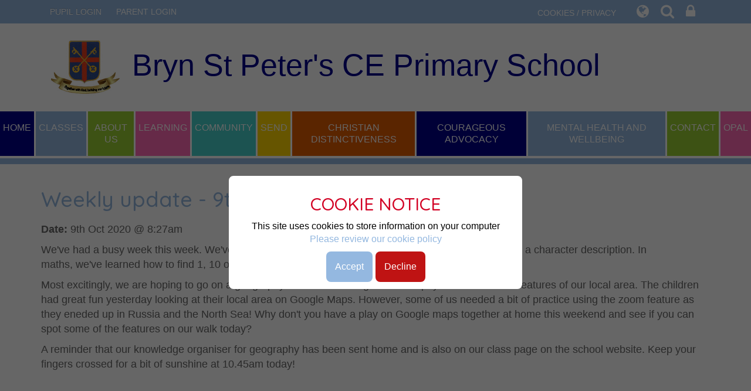

--- FILE ---
content_type: text/html; charset=UTF-8
request_url: https://www.brynsaintpeters.co.uk/blog/weekly-update---9th-oct/57355
body_size: 5370
content:


<!DOCTYPE html>
<html lang="en">
<head>    
    <meta charset="utf-8">
<meta http-equiv="X-UA-Compatible" content="IE=edge">
<meta name="viewport" content="width=device-width, initial-scale=1"><title>Bryn St Peter's CE Primary School: Weekly update - 9th Oct</title>
<script type="application/ld+json">
        {
          "@context" : "https://schema.org",
          "@type" : "WebSite",
          "name" : "Bryn St Peter's CE Primary School",
          "url" : "https://www.brynsaintpeters.co.uk"
        }
      </script><link rel="shortcut icon" href="/images/favicon_2.ico" type="image/vnd.microsoft.icon" />
            <link rel="icon" href="/images/favicon_2.ico" type="image/vnd.microsoft.icon" />
<script src="https://ajax.googleapis.com/ajax/libs/jquery/1.12.4/jquery.min.js"></script>
<script type="text/javascript" src="/core/plugins/lightbox/js/lightbox.min.js"></script>
<link rel="stylesheet" type="text/css" href="/core/plugins/lightbox/css/lightbox.min.css" media="screen" />
<script type="text/javascript" src="/jscript/jquery.cycle2.min.js"></script>
<script type="text/javascript" src="/jscript/global.js"></script><link rel="stylesheet" href="https://maxcdn.bootstrapcdn.com/bootstrap/3.3.7/css/bootstrap.min.css" integrity="sha384-BVYiiSIFeK1dGmJRAkycuHAHRg32OmUcww7on3RYdg4Va+PmSTsz/K68vbdEjh4u" crossorigin="anonymous">
<link rel="stylesheet" href="https://maxcdn.bootstrapcdn.com/bootstrap/3.3.7/css/bootstrap-theme.min.css" integrity="sha384-rHyoN1iRsVXV4nD0JutlnGaslCJuC7uwjduW9SVrLvRYooPp2bWYgmgJQIXwl/Sp" crossorigin="anonymous">
<script src="https://maxcdn.bootstrapcdn.com/bootstrap/3.3.7/js/bootstrap.min.js" integrity="sha384-Tc5IQib027qvyjSMfHjOMaLkfuWVxZxUPnCJA7l2mCWNIpG9mGCD8wGNIcPD7Txa" crossorigin="anonymous"></script><link rel="stylesheet" href="https://cdnjs.cloudflare.com/ajax/libs/font-awesome/4.7.0/css/font-awesome.min.css"><script type="text/javascript" src="/jscript/modernizr-hover.js"></script>
<script type="text/javascript" src="/jscript/modernizr-hover-fix.js"></script><script type="text/javascript" src="/core/plugins/jplayer/js/jquery.jplayer.min.js"></script>
<script type="text/javascript" src="/core/plugins/jplayer/js/jplayer.playlist.min.js"></script>
<script type="text/javascript" src="/jscript/webblog.item.js"></script>
<link href="/core/plugins/jplayer/skin/blue.monday/jplayer.blue.monday.css" rel="stylesheet" type="text/css" /><link type='text/css' href='/css/modal.css?v=1' rel='stylesheet' media='screen' />
<script type='text/javascript' src='/jscript/jquery.simplemodal.js'></script><link rel="stylesheet" type="text/css" href="/themes/reset/reset.css?v=22" /><style type="text/css">


</style><meta property="og:image" content="https://www.brynsaintpeters.co.uk/images/og_image.png" />    <link href="https://fonts.googleapis.com/css?family=Quicksand:400,500,700" rel="stylesheet">
    <link href="/themes/brynstpeters/styles.css?v=0.1" rel="stylesheet">
    <link href="/themes/brynstpeters/override.css?v=3.1" rel="stylesheet">
    <script src="/themes/brynstpeters/js/override.js?v=2.1"></script>
  
  	<!-- SLICK NAV -->
	<link rel="stylesheet" href="/themes/brynstpeters/slicknav/dist/slicknav.css">
	<script src="/themes/brynstpeters/slicknav/dist/jquery.slicknav.min.js"></script>
<!-- MODAL -->
<script src='/jscript/jquery.simplemodal.js'></script>
<!-- MODAL END -->

<script language="javascript">
$(document).ready(function(){
	$("button#main_b").prependTo("#webbar_upgraded .container .col-md-8");
});
</script>
</head>

<body id="smaller">
	<div class="cookiepolicy">
		<div class="inner">
			<h2>COOKIE NOTICE</h2>
			<p>This site uses cookies to store information on your computer <a href="/cookies" class="decline read_more">Please review our cookie policy</a></p>
			<div class="accept">
				Accept
			</div>
			<a href="/cookies" class="decline">
				Decline
			</a>
		</div>
	</div>

<div id="modal-popup">
				<h3></h3>
				<p></p>
			</div><div id='webbar_upgraded' class='hidden-xs hidden-sm'><div class='container'><div class='col-md-8 col-lg-8 column text-left'><a href='https://parents.schoolspider.co.uk/?school_id=439' class='upgraded_button' target='_blank'>PARENT LOGIN</a></div><div class='col-md-4 col-lg-4 column text-right'><a href='/cookies' class='upgraded_button' target='_blank'>COOKIES / PRIVACY</a><ul class='translator_tool'><div class='upgraded_button_icon globe' target='_blank'><i class='fa fa-globe'></i></div><div id='google_translate_element'></div></ul><ul class='search_tool'><div href='/administrator' class='upgraded_button_icon search' target='_blank'><i class='fa fa-search'></i></div><div class='search-content'><input id='search' type='text' value='Search:' onfocus='if(this.value=="Search:")this.value="";' onblur='if(this.value=="")this.value="Search:";' /></ul><a href='/administrator' class='upgraded_button_icon lock' target='_blank'><i class='fa fa-lock'></i></a></div></div></div><script type='text/javascript' src='//translate.google.com/translate_a/element.js?cb=googleTranslateElementInit'></script><script type='text/javascript'>function googleTranslateElementInit() {new google.translate.TranslateElement({pageLanguage: 'en'}, 'google_translate_element');}</script><div id="modal_login">
                    
                    <button id="main_b" type="button" class="btn btn-info btn-lg" data-toggle="modal" data-target="#myModal">Pupil Login</button>
                    
                    <div class="modal fade" id="myModal" role="dialog">
                    	<div class="modal-dialog">
                        	
                            <div class="modal-content">
                            	<div class="modal-header">
                                	<button type="button" class="close" data-dismiss="modal">&times;</button>
                                    <h4 class="modal-title">Pupil Login</h4>
                                </div>
                                <div class="modal-body">
                                <div id="login">
<h2>Student Login</h2>
<form name="studentlogin" id="studentlogin" method="POST" target="_blank" action="https://secure.schoolspider.co.uk/pupil/login.php" autocomplete="off"><div class="username"><input name="username" id="username" type="text" placeholder="Username" class="textfield" onBlur="if(this.value=='')this.value='Username';" onFocus="if(this.value=='Username')this.value='';" autocomplete="off" /></div>

							<div class="password"><input name="password" id="password" type="password" placeholder="Password" class="textfield" onBlur="if(this.value=='')this.value='Password';" onFocus="if(this.value=='Password')this.value='';" autocomplete="off" /></div>

							<div class="go"><input name="login" type="submit" value="login" class="gobutton" /></div>

							<div class="clear"></div>
                            <input type="hidden" value="login" name="m" />

                            <input type="hidden" name="school_id" value="439" />

						</form>

						</div>
                                </div>
                                
                            </div>
                        </div>
                    </div>
                    
<div class="clear"></div>
</div>
<div id="wrap"><!-- Wrap For Sticky Footer -->

<!-- Header -->
<header>
    <div class="container">
		<div class="navbar-header">
          	<a class="navbar-brand" href="/"><img src="/themes/brynstpeters/img/logo.png" alt="Bryn St Peter's CE Primary School"/>Bryn St Peter's CE Primary School</a>
        </div>
     </div>
	<!-- /.container -->
</header>

<!-- Navigation -->
<nav>
	<div id="main-menu">
		<ul id="menu">
	<li class="topItem home" data_count="1" data_id="home" data_parent="0" data_children="0"><a href="/" class="topLink">Home</a></li>
	<li class="topItem" data_count="2" data_id="class" data_parent="0" data_children="8"><a href="/classes" class="topLink">Classes</a><ul data_parent="class"  data_children="8" >
	<li class="subItem " data_count="1" data_id="" data_parent="0" data_children="0"><a href="/class/reception" target="_self" class="subLink">Reception</a></li>
	<li class="subItem " data_count="1" data_id="" data_parent="0" data_children="0"><a href="/class/year-1" target="_self" class="subLink">Year 1</a></li>
	<li class="subItem " data_count="1" data_id="" data_parent="0" data_children="0"><a href="/class/year-2" target="_self" class="subLink">Year 2</a></li>
	<li class="subItem " data_count="1" data_id="" data_parent="0" data_children="0"><a href="/class/year-3" target="_self" class="subLink">Year 3</a></li>
	<li class="subItem " data_count="1" data_id="" data_parent="0" data_children="0"><a href="/class/year-4" target="_self" class="subLink">Year 4</a></li>
	<li class="subItem " data_count="1" data_id="" data_parent="0" data_children="0"><a href="/class/year-5" target="_self" class="subLink">Year 5</a></li>
	<li class="subItem " data_count="1" data_id="" data_parent="0" data_children="0"><a href="/class/year-6" target="_self" class="subLink">Year 6</a></li>
	<li class="subItem " data_count="1" data_id="" data_parent="0" data_children="0"><a href="/class/home-learning-hub" target="_self" class="subLink">Home Learning Hub</a></li>
</ul>
</li>
	<li class="topItem" data_count="3" data_id="49225" data_parent="0" data_children="15"><a href="/page/about-us/49225" target="_self" class="topLink">About Us</a><ul  data_parent="49225"   data_children="15" >
	<li class="subItem" data_parent="49225" data_id="49226" data_children="0"><a href="/page/our-vision-and-aims/49226" target="_self" class="subLink">Our Vision and Aims</a></li>
	<li class="subItem" data_parent="49225" data_id="49072" data_children="0"><a href="/page/admission-arrangements/49072" target="_self" class="subLink">Admission Arrangements</a></li>
	<li class="subItem" data_parent="49225" data_id="51745" data_children="0"><a href="/page/attendance/51745" target="_self" class="subLink">Attendance</a></li>
	<li class="subItem" data_parent="49225" data_id="49231" data_children="0"><a href="/page/governors/49231" target="_self" class="subLink">Governors</a></li>
	<li class="subItem" data_parent="49225" data_id="49217" data_children="0"><a href="/page/pastoral-care/49217" target="_self" class="subLink">Pastoral care</a></li>
	<li class="subItem" data_parent="49225" data_id="49053" data_children="0"><a href="/page/lunch-information/49053" target="_self" class="subLink">Lunch Information</a></li>
	<li class="subItem" data_parent="49225" data_id="49240" data_children="0"><a href="/page/national-test-results/49240" target="_self" class="subLink">National Test Results</a></li>
	<li class="subItem" data_parent="49225" data_id="49250" data_children="0"><a href="/page/newsletters/49250" target="_self" class="subLink">Newsletters</a></li>
	<li class="subItem" data_parent="49225" data_id="49069" data_children="0"><a href="/page/policies/49069" target="_self" class="subLink">Policies</a></li>
	<li class="subItem" data_parent="49225" data_id="52961" data_children="0"><a href="/page/pupil-premium/52961" target="_self" class="subLink">Pupil Premium</a></li>
	<li class="subItem" data_parent="49225" data_id="49232" data_children="0"><a href="/page/school-inspection/49232" target="_self" class="subLink">School Inspection</a></li>
	<li class="subItem" data_parent="49225" data_id="49073" data_children="0"><a href="/page/sports-premium/49073" target="_self" class="subLink">Sports Premium</a></li>
	<li class="subItem" data_parent="49225" data_id="49070" data_children="0"><a href="/page/term-time/49070" target="_self" class="subLink">Term Time</a></li>
	<li class="subItem" data_parent="49225" data_id="49071" data_children="0"><a href="/page/uniform/49071" target="_self" class="subLink">Uniform</a></li>
	<li class="subItem" data_parent="49225" data_id="49228" data_children="1"><a href="/page/staff/49228" target="_self" class="subLink">Staff</a><ul class="right" data_parent="49228"   data_children="1" >
	<li class="subItem" data_parent="49228" data_id="97067" data_children="0"><a href="/page/job-vacancies/97067" target="_self" class="subLink">Job Vacancies</a></li>
</ul>
</li>
</ul>
</li>
	<li class="topItem" data_count="4" data_id="49134" data_parent="0" data_children="17"><a href="/page/children/49134" target="_self" class="topLink">Learning</a><ul  data_parent="49134"   data_children="17" >
	<li class="subItem" data_parent="49134" data_id="49234" data_children="0"><a href="/page/curriculum-overview/49234" target="_self" class="subLink">Curriculum Overview</a></li>
	<li class="subItem" data_parent="49134" data_id="121087" data_children="0"><a href="/page/early-years-foundation-stage-eyfsreception-class/121087" target="_self" class="subLink">Early Years Foundation Stage (EYFS/Reception Class)</a></li>
	<li class="subItem" data_parent="49134" data_id="52472" data_children="0"><a href="/page/art/52472" target="_self" class="subLink">Art</a></li>
	<li class="subItem" data_parent="49134" data_id="52477" data_children="1"><a href="/page/computing/52477" target="_self" class="subLink">Computing</a><ul class="right" data_parent="52477"   data_children="1" >
	<li class="subItem" data_parent="52477" data_id="49075" data_children="0"><a href="/page/internet-safety/49075" target="_self" class="subLink">Internet Safety</a></li>
</ul>
</li>
	<li class="subItem" data_parent="49134" data_id="52476" data_children="0"><a href="/page/design-and-technology/52476" target="_self" class="subLink">Design and Technology</a></li>
	<li class="subItem" data_parent="49134" data_id="49223" data_children="1"><a href="/page/english/49223" target="_self" class="subLink">English</a><ul class="right" data_parent="49223"   data_children="1" >
	<li class="subItem" data_parent="49223" data_id="49064" data_children="0"><a href="/page/read-write-inc-parent-videos/49064" target="_self" class="subLink">Read Write Inc parent videos</a></li>
</ul>
</li>
	<li class="subItem" data_parent="49134" data_id="52471" data_children="0"><a href="/page/french/52471" target="_self" class="subLink">French</a></li>
	<li class="subItem" data_parent="49134" data_id="119671" data_children="1"><a href="/page/music/119671" target="_self" class="subLink">Music</a><ul class="right" data_parent="119671"   data_children="1" >
	<li class="subItem" data_parent="119671" data_id="49137" data_children="0"><a href="/page/choir-young-voices/49137" target="_self" class="subLink">Choir - Young Voices</a></li>
</ul>
</li>
	<li class="subItem" data_parent="49134" data_id="49219" data_children="0"><a href="/page/geography/49219" target="_self" class="subLink">Geography</a></li>
	<li class="subItem" data_parent="49134" data_id="52470" data_children="0"><a href="/page/history/52470" target="_self" class="subLink">History</a></li>
	<li class="subItem" data_parent="49134" data_id="49218" data_children="0"><a href="/page/school-council-2018/49218" target="_self" class="subLink">School Council 2018</a></li>
	<li class="subItem" data_parent="49134" data_id="52474" data_children="0"><a href="/page/pe-and-sport-at-bryn-st-peters/52474" target="_self" class="subLink">PE and Sport at Bryn St. Peter's</a></li>
	<li class="subItem" data_parent="49134" data_id="52473" data_children="0"><a href="/page/science/52473" target="_self" class="subLink">Science</a></li>
	<li class="subItem" data_parent="49134" data_id="52475" data_children="0"><a href="/page/religious-education/52475" target="_self" class="subLink">Religious Education</a></li>
	<li class="subItem" data_parent="49134" data_id="52478" data_children="0"><a href="/page/maths/52478" target="_self" class="subLink">Maths</a></li>
	<li class="subItem" data_parent="49134" data_id="104578" data_children="0"><a href="/page/robinwood-residential/104578" target="_self" class="subLink">Robinwood Residential</a></li>
	<li class="subItem" data_parent="49134" data_id="53210" data_children="0"><a href="/page/pshe-and-relationships-and-health-education/53210" target="_self" class="subLink">PSHE and Relationships and Health Education</a></li>
</ul>
</li>
	<li class="topItem" data_count="5" data_id="49242" data_parent="0" data_children="4"><a href="/page/community/49242" target="_self" class="topLink">Community</a><ul  data_parent="49242"   data_children="4" >
	<li class="subItem" data_parent="49242" data_id="49243" data_children="0"><a href="/page/fosps/49243" target="_self" class="subLink">Bryn St Peter's Parents and Teachers Association (PTA)</a></li>
	<li class="subItem" data_parent="49242" data_id="49244" data_children="0"><a href="/page/st-peters-church/49244" target="_self" class="subLink">St Peter's Church</a></li>
	<li class="subItem" data_parent="49242" data_id="49245" data_children="0"><a href="/page/school-history/49245" target="_self" class="subLink">School History</a></li>
	<li class="subItem" data_parent="49242" data_id="49246" data_children="0"><a href="/page/start-well/49246" target="_self" class="subLink">Start Well</a></li>
</ul>
</li>
	<li class="topItem" data_count="6" data_id="118915" data_parent="0" data_children="0"><a href="/page/send/118915" target="_self" class="topLink">SEND</a></li>
	<li class="topItem" data_count="7" data_id="134322" data_parent="0" data_children="2"><a href="/page/christian-distinctiveness/134322" target="_self" class="topLink">Christian Distinctiveness</a><ul  data_parent="134322"   data_children="2" >
	<li class="subItem" data_parent="134322" data_id="53536" data_children="0"><a href="/page/collective-worship/53536" target="_self" class="subLink">Collective Worship</a></li>
	<li class="subItem" data_parent="134322" data_id="113956" data_children="0"><a href="/page/rave-ethos-group/113956" target="_self" class="subLink">R.A.V.E.  -  Ethos Group</a></li>
</ul>
</li>
	<li class="topItem" data_count="8" data_id="134341" data_parent="0" data_children="0"><a href="/page/courageous-advocacy/134341" target="_self" class="topLink">Courageous Advocacy</a></li>
	<li class="topItem" data_count="9" data_id="142813" data_parent="0" data_children="0"><a href="/page/mental-health-and-wellbeing/142813" target="_self" class="topLink">Mental Health and Wellbeing</a></li>
	<li class="topItem" data_count="10" data_id="161517" data_parent="0" data_children="0"><a href="/page/contact/161517" target="_self" class="topLink">Contact</a></li>
	<li class="topItem" data_count="11" data_id="148241" data_parent="0" data_children="0"><a href="/page/opal/148241" target="_self" class="topLink">OPAL</a></li>
</ul>
	</div>
</nav>

	
<!-- Welcome Section -->
<section id="welcome">
		 
</section>

<!-- Main Text Section -->
<section id="main-text" class="top-buffer bottom-buffer">
    <div class="container">
		<div class="row">
            <div class="col-xs-12">         <div id="main_content_top"></div>
<div id="content">
			<h1>Weekly update - 9th Oct</h1>

	<p><strong>Date:</strong> 9th Oct 2020 @ 8:27am</p>
<p>We&#39;ve had a busy week this week. We&#39;ve learned all about exciting adverbs in English and how to write a character description. In maths,&nbsp;we&#39;ve learned how to find 1, 10 or 100 more or less than 3 digit numbers.&nbsp;</p>

<p>Most excitingly, we are hoping to go on a geography walk this morning to find the physical and human features of our local area. The children had great fun yesterday looking at their local area on Google Maps. However, some of us needed a bit of practice using the zoom feature as they eneded up in Russia and the North Sea! Why don&#39;t you have a play on Google maps together at home this weekend and see if you can spot some of the features on our walk today?</p>

<p>A reminder that our knowledge organiser for geography has been sent home and is also on our class page on the school website. Keep your fingers crossed for a bit of sunshine at 10.45am today!</p>
	
	
		
	</div>
<div id="main_content_bottom"></div>
		</div>           
		</div>
		<!-- /.row -->
	</div>
	<!-- /.container -->
</section>
       
<!-- Student Login Section -->        
<section id="bottom_login">
	<div class="container">
		<div class="row">
    		<div class="col-xs-12">
         	<div id="login">
<h2>Student Login</h2>
<form name="studentlogin" id="studentlogin" method="POST" target="_blank" action="https://secure.schoolspider.co.uk/pupil/login.php" autocomplete="off"><div class="username"><input name="username" id="username" type="text" placeholder="Username" class="textfield" onBlur="if(this.value=='')this.value='Username';" onFocus="if(this.value=='Username')this.value='';" autocomplete="off" /></div>

							<div class="password"><input name="password" id="password" type="password" placeholder="Password" class="textfield" onBlur="if(this.value=='')this.value='Password';" onFocus="if(this.value=='Password')this.value='';" autocomplete="off" /></div>

							<div class="go"><input name="login" type="submit" value="login" class="gobutton" /></div>

							<div class="clear"></div>
                            <input type="hidden" value="login" name="m" />

                            <input type="hidden" name="school_id" value="439" />

						</form>

						</div>
        	</div>
    	</div>
    	<!-- /.row -->
    </div>
    <!-- /.container -->
</section>

<div id="push"></div><!-- Push For Sticky Footer -->
    </div><!-- /#wrap -->

<!-- Mobile Black Bar Section -->
<section id="mobile_black_bar">
    <div class="staff_login"><a href="/administrator">STAFF LOGIN</a></div>
    <div class="parent_login"><a href="/parent">PARENT LOGIN</a></div>
    <div class="blogs"><a href="/blogs">SCHOOL BLOGS</a></div>
</section>

<!-- Two Column Footer -->
<footer>
	<div class="row">
		<div class="col-md-9 footer-left">
			<small>&copy; Bryn St Peter's CE Primary School. All Rights Reserved. Website and VLE by <a href="http://www.schoolspider.co.uk/" target="_blank">School Spider</a></small>
		</div>
		<div class="col-md-3 footer-right">
			<a href="https://en-gb.facebook.com/brynstp/" target="_blank"><span class="fa fa-facebook"></span></a>
		</div>
	</div>
	<!-- /.row -->
</footer>
                
<!-- Google tag (gtag.js) -->
<script async src="https://www.googletagmanager.com/gtag/js?id=G-PZJKBMQRSG"></script>
<script>
window.dataLayer = window.dataLayer || [];
function gtag(){dataLayer.push(arguments);}
gtag('js', new Date());  
gtag('config', 'G-PZJKBMQRSG');
</script><script defer src="https://static.cloudflareinsights.com/beacon.min.js/vcd15cbe7772f49c399c6a5babf22c1241717689176015" integrity="sha512-ZpsOmlRQV6y907TI0dKBHq9Md29nnaEIPlkf84rnaERnq6zvWvPUqr2ft8M1aS28oN72PdrCzSjY4U6VaAw1EQ==" data-cf-beacon='{"version":"2024.11.0","token":"08cb521f2ae64a28a3885c6fb43d54c1","r":1,"server_timing":{"name":{"cfCacheStatus":true,"cfEdge":true,"cfExtPri":true,"cfL4":true,"cfOrigin":true,"cfSpeedBrain":true},"location_startswith":null}}' crossorigin="anonymous"></script>
</body>

</html>

--- FILE ---
content_type: text/css
request_url: https://www.brynsaintpeters.co.uk/themes/brynstpeters/styles.css?v=0.1
body_size: 3318
content:
/******
Do a find and replace to change all colours / fonts

Colour:
main dark grey #575757
Lighter grey #8f8f8f

Font:
'Quicksand' is the google font
********/

html,
body {
    height: 100%;
	font-family: "Trebuchet MS","Lucida Grande","Lucida Sans Unicode","Lucida Sans",Tahoma,sans-serif;
	color: #666;
	font-size: 18px;
}
/* Wrapper for page content to push down footer */
      #wrap {
        min-height: 100%;
        height: auto !important;
        height: 100%;
        /* Negative indent footer by it's height */
		/* ----- Margin for Two Column Sticky Footer -----*/
        margin: 0 auto -264px;
      }

      /* Set the fixed height of the footer here */
      #push/*, #footer*/ {
		/* ----- Height for Two Column Sticky Footer -----*/
        height: 264px;
      }
h1 {
	color: #94b8e0;
	padding: 0px 0px 10px;
	margin: 0px 0px 10px 0px;
	font-family: 'Quicksand', sans-serif;
}
h2, h3 {
	color: #94b8e0;
	font-family: 'Quicksand', sans-serif;
}

/* ----- IF One Column Header -----*/
header {
	background-color: #fff;
}
.navbar-header {
    text-align: center;
}
.navbar-brand {
    color: #01008c;
	height: 100%;
	font-size: 22px;
	float: none;
	display: block;
	line-height: normal;
}
.navbar-brand:focus, .navbar-brand:hover {
    color: #01008c;
}
.navbar-brand > img {
	margin: 0 auto 15px;
	height: 100px;
}
@media (min-width: 576px) {
	.container > .navbar-header {
    text-align: left;
	}
	.navbar-brand {
	float: left !important;
	display: inline;
	line-height: 20px;
	font-size: 26px;
	}
	.navbar-brand > img {
	display: inline-block;
	padding-right: 20px;
	margin: 0;
	}
}
@media (min-width: 768px) {
	.navbar-brand {
	font-size: 32px;
	}	
}
@media (min-width: 992px) {
	.navbar-brand {
	font-size: 42px;
	}
	.navbar-brand > img {
	height: auto;
	}
}
@media (min-width: 1200px) {
	.navbar-brand {
	font-size: 52px;
	}
}
/* ----- One Column Header END -----*/

section#welcome {
	border-top: 2px solid #94b8e0;
	border-bottom: 2px solid #94b8e0;
}
section#main-text {
	background-color: #fff;
}
section#main-text.home-text {
	text-align: center;
	color: #00008a;
}
section#main-text.home-text h1 {
	font-size: 52px;
	padding-bottom: 0;
	font-weight: normal;
}
section#main-text.home-text h2 {
	color: #00008a;
	border-bottom: 1px solid #94b8e0;
	padding-bottom: 10px;
	margin-bottom: 30px;
}
section#main-text a {
    color: #e25c00;
}

/* ----- Quick Links -----*/

section#quick-links {
	position:relative;
}
section#quick-links a {
	color: #fff;
}
.ql-column {
    padding: 0;
	border-bottom: 3px solid #fff;
}
#quick-links a:hover, #quick-links a:focus {
	text-decoration: none;
}
.ql-container {
	padding: 40px 20px;
	text-align: center;
	transition: background-color 0.3s ease-in-out;
  	-webkit-transition: background-color 0.3s ease-in-out;
  	-moz-transition: background-color 0.3s ease-in-out;
}
.news-container {
	background-color: #94b8e0;
}
.diary-container {
	background-color: #ffd600;
}
.mission-container {
	background-color: #ff69b4;
}
.gallery-container {
	background-color: #9acd31;
}
.ql-container:hover .avatar-flip {
  	transform: scale(1.1);
 	 -webkit-transform: scale(1.1);
}
.ql-container.news-container:hover {
	background-color: #88b0dd;
}
.ql-container.diary-container:hover {
	background-color: #e6bf00;
}
.ql-container.mission-container:hover {
	background-color: #ff66b3;
}
.ql-container.gallery-container:hover {
	background-color: #8ab92d;
}
.avatar-flip {
  	border-radius: 20px;
  	overflow: hidden;
  	height: 100px;
  	width: 100px;
 	position: relative;
  	margin: auto;
  	transition: all 0.3s ease-in-out;
  	-webkit-transition: all 0.3s ease-in-out;
  	-moz-transition: all 0.3s ease-in-out;
  	background-color:  #fff;
}
.avatar-flip .fa-newspaper-o, .avatar-flip .fa-calendar, .avatar-flip .fa-heart, .avatar-flip .fa-camera {
	color: #057dc2;
	font-size: 60px;
	margin-top: 20px
}
#quick-links h2 {
	font-size: 26px;
	margin-top: 30px;
  	margin-bottom: 10px;
  	color: #00008a;
	text-transform: uppercase;
	font-family: "Trebuchet MS","Lucida Grande","Lucida Sans Unicode","Lucida Sans",Tahoma,sans-serif;
}

/* ----- Quick Links END -----*/

section#social-media {
	background-image: url(img/social-media-bg.jpg);
	background-repeat: no-repeat;
	background-position: center top;
	background-size: cover;
	color: #000;
}
.facebook-col {
	width: 100%;
	float: right;
	position: relative;
	min-height: 1px;
}
.facebook-inner {
	background: rgba(255, 255, 255, 0.8);
	padding: 40px 15px 30px;
}
section#social-media a:hover, section#social-media a:focus {
	text-decoration: none;
}
.social-media-head {
	padding-top: 15px;
	margin-bottom: 30px;
}
#social-media h1 {
	font-weight: 700;
	margin-top: 0;
	margin-bottom: 30px;
	padding: 0;
	font-size: 26px;
	color: #00008a;
	font-family: "Trebuchet MS","Lucida Grande","Lucida Sans Unicode","Lucida Sans",Tahoma,sans-serif;
}

.social-media-head p {
	font-size: 18px;
	color: #00008a;
}
.social-media-head  a.face-link:hover {
	text-decoration: underline !important;
}
.face-col {
	margin-bottom: 20px;
	overflow: hidden;
}
.face-wrap {
	padding: 0 0 0 0px;
	position: relative;
	display:block;
	color:
}
.face-wrap .text{
	color: #00008a;
	font-size:16px;
}
.face-wrap:hover .text{
	color: #00008a;
}
.face-col .image {
	float:left;
	margin-right:10px;
	height:100px;
	width:120px;
	background-size:cover;
	background-position:center center;
}
.face-col .image img {
	width: 120px;
	height: auto;
}
.face-col .text a {
	color: #00008a;
}
.face-col .text a:hover {
	text-decoration: underline !important;
}

.facebook-logo {
	text-align: right;
	padding-top: 10px;
}
/* ----- Social Media END -----*/

section#bottom-logos {
	border-top: 5px solid #94b8e0;
}
section#bottom-logos img {
	margin-bottom: 22px;
}
/********** CONTACT STYLES ********/

section#contact {
	background-color: #8f8f8f;
	color: #00008a;
}
section#map {
	background-color: #8f8f8f;
}
.contact-wrap {
	background-color: #94b8e0;
}
#contact_details {
}
#contact_details .pad_out {
	padding: 34px 0;
	color: #00008a;
}
#contact_details h2 {
	margin-top: 0;
	margin-bottom: 20px;
	font-size: 28px;
	color: #00008a;
}
#contact_details p {
	font-size: 15px;
}
#contact_details p:nth-child(2) {  
	font-size: 18px;
}

#contact_details .contact-address {
	margin-bottom: 20px;
}
#contact_details .contact-phone {
	font-size: 18px;
	margin-bottom: 5px;
}
#contact_details .contact-email {
	color: #00008a;
	font-size: 13px;
}
#contact_details .contact-phone a, #contact_details .contact-email a {
	color: #00008a;
}

#contact_details .contact-address , #contact_details .contact-name {
	color: #00008a;
}

.map-wrap {
    margin-bottom: -6px;
    padding-right: 0;
    padding-left: 0;
}
.inner-map a.circle-link {
	border-radius: 320px;
	height: 320px;
	width: 320px;
	margin: 40px auto 0;
	background-color: rgba(148, 184, 224, 0.8);
	-webkit-transition: background-color .2s ease-out;
    -moz-transition: background-color .2s ease-out;
    -ms-transition: background-color .2s ease-out;
    -o-transition: background-color .2s ease-out;
    transition: background-color .2s ease-out;
	display: none;
}
.inner-map a.circle-link:hover {
	background-color: rgba(148, 184, 224, 0.7);
}

/* ----- Cookie Policy -----*/
.cookiepolicy{
    text-align: center;
    height: 100%;
    position: absolute;
    background: rgba(0, 0, 0, 0.6);
    width: 100%;
    z-index: 200;
    top: 0;
	display: block;
}
.cookiepolicy .inner{
	position: fixed;
    width: 500px;
    margin-top: 300px;
    left: calc(50% - 250px);
    padding: 10px;
    background: white;
    border: 2px solid #fff;
    border-radius: 8px;
}

.cookiepolicy .inner h2{
	color: #d20023;
}

.cookiepolicy .inner p{
	color: #000;
    text-align: center;
    font-size: 16px;
}

.cookiepolicy .inner .accept{
	display: inline-block;
    background: #94b8e0;
    padding: 15px;
    border-radius: 8px;
    font-size: 16px;
	color: #ffffff;
    font-weight: normal;
	cursor: pointer;
	text-decoration:none;
}

.cookiepolicy .inner .decline{
	display: inline-block;
    background: #bf1313;
    padding: 15px;
    border-radius: 8px;
    font-size: 16px;
	color: #ffffff !important;
    font-weight: normal;
	text-decoration:none;
}

.cookiepolicy .inner .decline.read_more{
	background: none;
    color: #94b8e0 !important;
    padding: 0;
}

.review-cookiepolicy{
	text-align: center;
    padding: 10px;
    background-color: rgba(255, 255, 255, 0.8);
}

.review-cookiepolicy h3{
	margin: 0;
	color:#94b8e0;
	font-size:20px;
}

.review-cookiepolicy h3 span{
	padding: 5px 10px;
    background: #94b8e0;
    color: #fff;
    border-radius: 8px;
	cursor: pointer;
}



/* ----- Mobile Black Bar Styles -----*/
#mobile_black_bar a {
	display:block;
	color:#FFF;
	padding:10px;
	text-align:center;
	font-size:20px;
}
#mobile_black_bar .staff_login, #mobile_black_bar .blogs {
	background: #000;
}
#mobile_black_bar .parent_login {
	background: #666;
}

/* ----- Footer Styles -----*/

footer {
	padding: 20px;
	background-color: #94b8e0;
	color: #00008a;
	text-align: center;
}
footer a {
	color: #00008a;
	text-decoration: none;
}
footer a:hover {
	color: #00008a;
	text-decoration: underline;
}

/* ----- IF Two Column Footer -----*/
.footer-right {
    margin-top: 16px;
}
.footer-right a {
    color: #fff;
    -webkit-transition: color .2s ease;
    -moz-transition: color .2s ease;
    -ms-transition: color .2s ease;
    -o-transition: color .2s ease;
    transition: color .2s ease;
}
.footer-right a:hover {
    color: #00008a;
}
.footer-right span {
    width: 50px;
    font-size: 22px;
}

/* ----- Common Styles -----*/

.top-buffer {
	padding-top: 40px;
}
.bottom-buffer {
	padding-bottom: 20px
}

/* ----- Responsive Styles -----*/

@media (min-width: 470px) {
	.social-media-head p {
	font-size: 22px;
	}
	#contact_details p:nth-child(2) {
    margin-bottom: 5px;
	}
	#contact_details .contact-email {
	font-size: 15px;
	}
}
@media(min-width: 576px) {
	.col-smm-6 {
	width: 50%;
	float: left;
	position: relative;
	min-height: 1px;
	padding-right: 15px;
	padding-left: 15px;
	}
	#contact_details .pad_out {
	padding: 34px 42px;
	}
	#contact_details h2 {
	font-size: 28px;
	}
	#contact_details p {
	font-size: 16px;
	}
	#contact_details p:nth-child(2) {  
	font-size: 22px;
	}
	#contact_details .contact-phone {
	font-size: 22px;
	}
	#contact_details .contact-email {
	font-size: 16px;
	}
	/* ----- Wrap and Push for Two Column Sticky Footer -----*/
	#wrap {
    margin: 0 auto -249px;
    }
    #push {
    height: 249px;
    }
}
@media(min-width: 768px) {
	.facebook-col {
    padding-right: 15px;
    padding-left: 15px;
	}
	.facebook-inner {
    padding: 40px 20px 30px;
	}
	#social-media h1 {
    font-size: 30px;
	}
	#contact_details .pad_out {
	padding: 34px 52px;
	}
	#contact_details h2 {
	font-size: 30px;
	}
	#contact_details p:nth-child(2) {
    font-size: 30px;
	}
	#contact_details .contact-address {
    font-size: 21px;
	}
	#contact_details p {
	font-size: 20px;
	}
	#contact_details .contact-phone {
    font-size: 30px;
	}
	#contact_details .contact-email {
    font-size: 21px;
	}
	/* ----- Wrap and Push for Two Column Sticky Footer -----*/
	#wrap {
    margin: 0 auto -210px;
    }
    #push {
    height: 210px;
    }
}

@media(min-width:992px) {
	section#welcome {
	border-top: 5px solid #94b8e0;
	border-bottom: 5px solid #94b8e0;
	}
	section#quick-links {
    border-bottom: 5px solid #fff;
	}
	.ql-column {
    border-bottom: none;
	}
	.diary-column {
	border-right: 3px solid #fff;
	border-left: 3px solid #fff;
	}
	.mission-column {
	border-right: 3px solid #fff;
	}
	#quick-links h2 {
    font-size: 18px;
    font-weight: 700;
	}
	section#social-media .container {
	width: 100%;
	}
	.facebook-col {
	width: 50%;
	}
	.col-smm-6 {
    width: 16.66666667%;
	}
	section#bottom-logos img {
    height: 80px;
	}
	section#contact {
	background-image: url(img/medium-map.jpg);
	background-position: right 0;
	background-repeat: no-repeat;
	}
	.contact-wrap {
	background-color: transparent;
	}
	#contact_details {
	background-color: rgba(148, 184, 224, 0.8);
	margin: 0 0 0 4%;
	}
	#contact_details .pad_out {
	padding: 70px 50px 44px;
	}
	#contact_details h2 {
    margin-bottom: 30px;
	}
	#contact_details p:nth-child(2) {
    font-size: 28px;
	}
	#contact_details .contact-address {
    font-size: 19px;
	margin-bottom: 30px;
	}
	#contact_details .contact-phone {
    font-size: 28px;
	}
	#contact_details .contact-email {
    font-size: 19px;
	}
	.map-wrap {
    margin-bottom: 0;
    padding-right: 15px;
    padding-left: 15px;
	}
	.inner-map a.circle-link {
	display: block;
	}
	.inner-map iframe {
	display: none;
	}
	section#bottom_login {
		display: none;
	}
	section#mobile_black_bar {
		display: none;
	}
	/* ----- IF Two Column Footer -----*/
	.footer-right {
    margin-top: 0;
	}
	/* ----- Wrap and Push for Two Column Sticky Footer -----*/
	#wrap {
    margin: 0 auto -64px;
    }
    #push {
    height: 64px;
    }
}
@media(min-width:1200px) {
	.diary-column {
	border-right: 5px solid #fff;
	border-left: 5px solid #fff;
	}
	.mission-column {
	border-right: 5px solid #fff;
	}
	#quick-links h2 {
    font-size: 21px;
	}
	.facebook-inner {
	margin: 0 6% 0 0;
	}
	section#bottom-logos img {
    height: 90px;
	}
	#contact_details {
	margin: 0 0 0 6%;
	max-width: 80%;
	}
	#contact_details p, #contact_details .contact-name {
	font-size: 18px;
	}
}
@media(min-width:1600px) {
	#quick-links h2 {
    font-size: 26px;
	}
	.facebook-inner {
    margin: 0 10% 0 0;
	padding: 40px 30px 30px;
	}
	section#bottom-logos img {
    height: 100px;
	}
	#contact_details {
	margin: 0 0 0 8%;
	max-width: 70%;
	}
}
@media(min-width:1700px) {
	section#contact {
	background-image: url(img/large-map.jpg);
	}
}

--- FILE ---
content_type: text/css
request_url: https://www.brynsaintpeters.co.uk/themes/brynstpeters/override.css?v=3.1
body_size: 1959
content:
/************************************ WEBBAR BAR ****************************************/

#webbar_upgraded {
    background: #94b8e0;
	z-index: 9;
	position: relative;
}
#webbar_upgraded .container button#main_b:hover::after {
    font-family: FontAwesome;
    content: "\f060";
    display: inline-block;
    position: absolute;
    left: 98px;
    font-size: 12px;
    top: 12px;
    color: #ffd600;
}
#webbar_upgraded .container .upgraded_button:hover::after {
    color: #ffd600;
}
#webbar_upgraded .container .upgraded_button_icon:hover > i.fa, #webbar_upgraded .container .upgraded_button:hover {
    color: #ffd600;
}
#webbar_upgraded .container .blogging .blogs_menu_list {
    background: #94b8e0;
}
#webbar_upgraded .container .blogging:hover .blogs_menu_list a:hover {
    color: #ffd600;
}
#webbar_upgraded .container #google_translate_element .goog-te-gadget .goog-te-combo {
    background: #94b8e0;
}
#webbar_upgraded .container .search-content #search {
    background: #94b8e0;
}
#webbar_upgraded .container .search-content::after {
    background: #94b8e0;
}
button#main_b {
    float: left;
    padding: 10px 10px 10px 0px;
    height: 100%;
    font-size: 14px;
    text-transform: uppercase;
    border-radius: 0;
    margin-right: 15px;
    background-image: none;
    background-color: transparent;
    border: none;
    box-shadow: none;
}
button#main_b:hover {
    color: #ffd600;
}

/*********************************** MENU ***************************************/

#main-menu {
	display: none;
}

nav {
	background: #fff;
}
ul#menu {
	width:100%;
	text-align:center;
	float: none;
	margin: 0;
	padding: 0;
	list-style: none;
	display: flex;
	font-size: 0;
	background: #fff;
}
ul#menu, ul#menu li, ul#menu ul {
	list-style: none !important;
	list-style-image: none !important;
}
ul#menu .topItem {
	display:inline-block;
	float:none !important;
	margin: 0 0px 0 0;
	padding: 0 0px;
	color: #473016;
	position: relative;
	line-height: 20px;
	top: 0px;
	text-align:center;
	border-right: 3px solid #fff;
	flex: auto;
	/*width: 116px;*/
	/*background: #f00;*/
}

ul#menu .topItem:hover {
	background-color: #999;
}
ul#menu .topItem:last-child {
	border-right: none;
}
ul#menu li{
	/*height: 40px;*/
	line-height: 2px;
	text-align: left;
	position: relative;
	text-decoration: none;
	display:block;
	/*top: 37px;*/
}
ul#menu li a {
	font-size: 16px;
	/*height: 30px;*/
	color: #fff;
	margin: 0px 0px;
	padding: 18px 5px;
	text-decoration: none;
	display: block;
	text-transform: uppercase;
}
ul#menu li a:hover {
	color: #fff;
}
ul#menu ul {
	display: none;
	position: absolute;
	left: -1px;
	margin: 0px;
	z-index: 598;
	white-space: nowrap;
	padding: 0px;
	font-size: 0;
}
ul#menu ul li{
	display: block;
}
ul#menu li:hover > ul{
	display: block;
}
ul#menu ul {
	text-align: left;
	border-left: 1px solid #fff;
	border-right: 1px solid #fff;
	border-bottom: 1px solid #fff;
	z-index: 9999 !important;
}
ul#menu ul ul{
	margin-left: 100%;
	top: 0px !important;
	position: absolute;
}
ul#menu .subItem a {
	display: block;
	padding: 20px 15px;
	/*background-color: #e4e4e4;*/
	min-width: 189px;
}
ul#menu .subItem a:hover {
	/*background-color: #999;*/
	color: #fff;
}
@media(min-width:992px) {
	nav {
    border-bottom: 4px solid #fff;
	}
	#main-menu {
		display: block;
	}
	
ul#menu .topItem:nth-child(7n+0), ul#menu .topItem:nth-child(7n+0) ul {
    background: #e25c00!important;
}
ul#menu .topItem:nth-child(7n+0):hover, ul#menu .topItem:nth-child(7n+0) > ul li.subItem:hover{
     background: #b34700!important;
}
ul#menu .topItem:nth-child(7n+1), ul#menu .topItem:nth-child(7n+1) ul {
    background: #00008a!important;
}
ul#menu .topItem:nth-child(7n+1):hover, ul#menu .topItem:nth-child(7n+1) > ul li.subItem:hover{
     background: #000066!important;
}
ul#menu .topItem:nth-child(7n+2), ul#menu .topItem:nth-child(7n+2) ul {
    background: #94b8e0!important;
}
ul#menu .topItem:nth-child(7n+2):hover, ul#menu .topItem:nth-child(7n+2) > ul li.subItem:hover{
     background: #75a2d7!important;
}
ul#menu .topItem:nth-child(7n+3), ul#menu .topItem:nth-child(7n+3) ul {
    background: #9acd31!important;
}
ul#menu .topItem:nth-child(7n+3):hover, ul#menu .topItem:nth-child(7n+3) > ul li.subItem:hover{
     background: #7ba428!important;
}
ul#menu .topItem:nth-child(7n+4), ul#menu .topItem:nth-child(7n+4) ul {
    background: #ff69b4!important;
}
ul#menu .topItem:nth-child(7n+4):hover, ul#menu .topItem:nth-child(7n+4) > ul li.subItem:hover{
     background: #ff4da6!important;
}
ul#menu .topItem:nth-child(7n+5), ul#menu .topItem:nth-child(7n+5) ul {
    background: #47d1cc!important;
}
ul#menu .topItem:nth-child(7n+5):hover, ul#menu .topItem:nth-child(7n+5) > ul li.subItem:hover{
     background: #2eb8b3!important;
}
ul#menu .topItem:nth-child(7n+6), ul#menu .topItem:nth-child(7n+6) ul {
    background: #ffd600!important;
}
ul#menu .topItem:nth-child(7n+6):hover, ul#menu .topItem:nth-child(7n+6) > ul li.subItem:hover{
     background: #ccaa00!important;
}
}

/************************************** STICKY MENU ******************************************/

.sticky {
	position: fixed;
	width: 100%;
	left: 0;
	top: 0;
	z-index: 100;
	border-top: 0;
	z-index: 9999;
	-webkit-box-shadow: 0px 2px 10px -3px rgba(0,0,0,0.3);
	-moz-box-shadow: 0px 2px 10px -3px rgba(0,0,0,0.3);
	box-shadow: 0px 2px 10px -3px rgba(0,0,0,0.3);
}

/********** MOBILE MENU ********/

.slicknav_menu {
	background: #94b8e0 !important;
	display: block;
}
.slicknav_btn {
	background-color: #6195d1 !important;
}
.slicknav_nav .topItem a {
	color: #fff !important;
	border-bottom: 1px solid rgba(0, 0, 0, 0.03);
}
.slicknav_nav a:hover {
    background: #6195d1 !important;
    color: #FFF !important;
}
.slicknav_nav .topItem.slicknav_open a, .slicknav_nav .topItem:hover a{
	color: #FFF !important;
}
li.topItem.slicknav_parent.slicknav_open {
    background: #88b0dd !important;
}
@media screen and (min-width: 992px) {
	.slicknav_menu{display:none !important;}
}
/********** MENU END ********/


#slider, #grade_slider {
    height: auto;
    margin: 0;
    padding: 0;
    border: none;
	position: relative;
	z-index: 0;
}
#slider > #slideshow .slider-item, #grade_slider  > #grade_slideshow .slider-item{
    width: 100% !important;
    height: auto !important;
}
.slider-item img {
    height: auto;
    width: 100%;
}

/********** LOGIN STYLES ********/

.header-login {
	display: none;
}
#login {
	margin:10px 0px;
}
#login .username {
	width:100%;
	margin-bottom:3px;
}
#login .password {
	width:70%;
	margin-right:0px;
}
#login .go {
	width:30%;
}
#login .gobutton {
    background:#94b8e0;
    color: #FFF;
    padding:4px 15px;
    cursor: pointer;
	width:95%;
	margin-left:5%;
	border-radius:5px;
	text-transform: capitalize;
	-webkit-transition: background .3s ease-in-out;
    -moz-transition: background .3s ease-in-out;
    -ms-transition: background .3s ease-in-out;
    -o-transition: background .3s ease-in-out;
    transition: background .3s ease-in-out;
}
#login .gobutton:hover {
    background: #6195d1;
}
#login .textfield {
	width:100%;
	border:1px solid #575757;
	border-radius:5px;
	color:#575757;
}
#login h2 {
	font-size:22px;
	color:#00008a;
}

@media (min-width: 992px){
	.header-login {
		display: block;
	}
	#container {
		width: 970px !important;
	}
}
@media (min-width: 1200px){
	#container {
		width: 1170px !important;
	}
}

@media screen and (max-width: 992px) {
	.navbar{display:none !important;}
	#imageTop{display:none !important;}
	#imageBottom{display:none !important;}
	section#large-image{margin-top:0px !important;}
}

/*********************************** TWO COLUMN CONTACT STYLES ***************************************/

@media(min-width:992px) {
	/***** WE ONLY WANT IT FLEX FOR BIGGER BROWSERS ****/
	#contact .row{
		display: -webkit-box;
		display: -webkit-flex;
		display: -ms-flexbox;
		display: flex;
	}
}

/********** CAROUSEL STYLES ********/

.carousel_block {
	padding-top: 15px;
}
.carousel_block h1 {
	text-align: center;
}
.carousel-inner .item {
	padding: 20px 60px 100px;
	text-align: center;
	color: #fff;
	font-size: 18px;
}
.carousel-control.left, .carousel-control.right {
	background-image: none;
}


/********** LINK STYLES DO NOT REMOVE ********/

.file_gallery .file {
	background: #00008a;
	color: #fff !important;
}
.file_gallery .file:focus, .file_gallery .file:hover {
    background: #fff !important;
	color: #00008a !important;
	text-decoration: none;
}

.work_list .standard_box a {
    color: #575757 !important;
	padding: 5px;
}
#content .standard_box p {
	color: #575757 !important;
}
#content .standard_box:hover a, #content .standard_box:hover p {
	color: #fff !important;
}
.work_list .standard_box a:hover, #sub_page_list.work_list .standard_box:hover, .work_list .standard_box:hover {
    background: #94b8e0;
	color: #fff;
}
#class_menu li a {
    color: #fff !important;
}

/********** MISCELLANEOUS STYLES DO NOT REMOVE ********/

#webblog_password_container h3 {
    color: #39c;
}
.standard_box h2 {
    color: #39c;
}
#governer_password h2 {
	color: #39c;
}
form label {
    color: #39c;
}

--- FILE ---
content_type: application/javascript
request_url: https://www.brynsaintpeters.co.uk/themes/brynstpeters/js/override.js?v=2.1
body_size: 892
content:
$(document).ready(function() {
    
	$('#menu').slicknav({allowParentLinks: true});
});

$(document).ready(function() {
    $(".menu-btn a").click(function(e) {
        e.preventDefault(); 
        $( "#mobile-menu" ).slideToggle();
    });
});


$(document).ready(function() {
    // grab the initial top offset of the navigation 
    var stickyNavTop = $('#main-menu').offset().top;

    // our function that decides weather the navigation bar should have "fixed" css position or not.
    var stickyNav = function(){
        var scrollTop = $(window).scrollTop(); // our current vertical position from the top

        // if we've scrolled more than the navigation, change its position to fixed to stick to top,
        // otherwise change it back to relative
        if (scrollTop > stickyNavTop) { 
            $('#main-menu').addClass('sticky');
        } else {
            $('#main-menu').removeClass('sticky'); 
        }
    };

    stickyNav();
    // and run it again every time you scroll
    $(window).scroll(function() {
            stickyNav();
    });
});

$(document).ready(function() {
    $('#slideshow').cycle({
        fx:     'fade',
        speed:  'slow',
        timeout: 5000, 
        slideResize: true,
        containerResize: true,
        fit: 1,
        width: "fit"
    });
    
    $('#grade_slideshow').cycle({
        fx:     'fade',
        speed:  'slow',
        timeout: 5000,
        slideResize: true,
        containerResize: true,
        fit: 1,
        width: "fit"
    });
	$.getJSON( "https://graph.facebook.com/v2.9/brynstp/posts?fields=permalink_url%2Cstory%2Cmessage%2Cattachments&limit=20&access_token=EAAHSCrQRMFwBAMF4anTR4ZCG9MnjDnbbNZBjaFxudXtfb2krIfvgj5tDB6ZBgAf33qriNgvIBHI7MPuims9ofjpLNpioVYcdqCSBI4dXxJfZCLFLU6Ij0iusLUG2ZBfr6LhG8ZCcA0ZAQ97xaR02A49ZBsqhOs4KlypC9OwpWDrimwZDZD", function( data ) {
	  var limit = 3;
	  var i = 0;
	
	  $.each( data.data, function( key, val ) {
		if(i<limit && typeof val.message !== "undefined"){
		
		var facebook_image = getFacebookImage(val);
		if(!facebook_image)facebook_image = "/themes/brynstpeters/img/facebook-sample.jpg";	
		
		var html_element = '<div class="face-col"><a class="face-wrap" href="'+val.permalink_url+'" target="_blank"><div class="image" style="background-image:url('+facebook_image+');"></div><div class="text">'+val.message.substring(0,230)+'.....</div></a></div>';
		
		$(".facebook-feed-container").append(html_element);
		i++;
	    }
		
	  });
	 
	 
	});	
});    

function getFacebookImage(data){
	
	if(typeof data.attachments === "undefined") return false;
	if(typeof data.attachments.data[0].media !== "undefined"){
		return data.attachments.data[0].media.image.src;
	}
	if(typeof data.attachments.data[0].subattachments === "undefined") return false;
	//$(val.attachments.data.subattachments).each(function(){
	return data.attachments.data[0].subattachments.data[0].media.image.src;
}

$(document).ready(function () {
    if ($(".cookiepolicy").is(":visible")) {
    }
    $(".cookiepolicy .accept").on("click touch", function () {
        $("html").css("overflow", "scroll-y");
        $(".cookiepolicy").remove();
        document.cookie = "cookiepolicy=1; expires=Fri, 31 Dec 9999 23:59:59 GMT; path=/";
    });
    $(".cookiepolicy .decline").on("click touch", function () {
        $("html").css("overflow", "scroll-y");
        $(".cookiepolicy").remove();
        document.cookie = "cookiepolicy=3; expires=Fri, 31 Dec 9999 23:59:59 GMT; path=/";
    });
    $(".review-cookiepolicy span").on("click touch", function () {
        $(".review-cookiepolicy").remove();
        document.cookie = "cookiepolicy=1; expires=Fri, 31 Dec 9999 23:59:59 GMT; path=/";
    });
});
